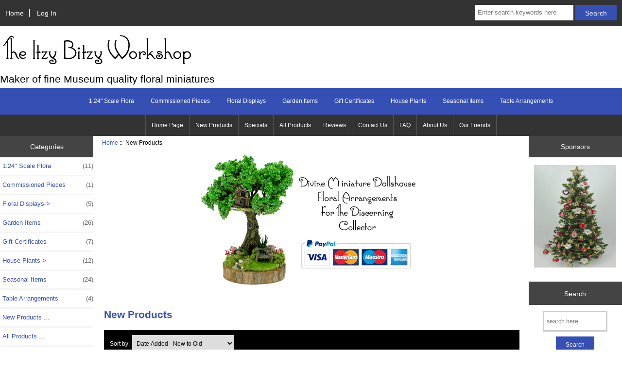

--- FILE ---
content_type: text/html; charset=utf-8
request_url: https://itzybitzyworkshop.com/index.php?main_page=products_new&disp_order=6&page=6
body_size: 9003
content:
<!DOCTYPE html>
<html dir="ltr" lang="en">
  <head>
  <meta charset="utf-8">
  <link rel="dns-prefetch" href="https://cdnjs.cloudflare.com">
  <link rel="dns-prefetch" href="https://code.jquery.com">
  <title>New Products : Itzy Bitzy Workshop!, Fine Museum Quality Handmade Dollshouse Floral Miniatures</title>
  <meta name="keywords" content="Garden Items Table Arrangements Seasonal Items Gift Certificates 1:24 Scale Flora Floral Displays House Plants Commissioned Pieces flowers, miniature, dollshouse, plants, online shopping, store, trees, handmade, rose, lily, daisy, daffodil, wisteria, christmas, seasonal, luxury, ivy New Products">
  <meta name="description" content="Itzy Bitzy Workshop! : New Products - Garden Items Table Arrangements Seasonal Items Gift Certificates 1:24 Scale Flora Floral Displays House Plants Commissioned Pieces flowers, miniature, dollshouse, plants, online shopping, store, trees, handmade, rose, lily, daisy, daffodil, wisteria, christmas, seasonal, luxury, ivy">
  <meta name="author" content="itzybitzyworkshop.com">
  <meta name="generator" content="shopping cart program by Zen Cart&reg;, https://www.zen-cart.com eCommerce">

  <meta name="viewport" content="width=device-width, initial-scale=1, user-scalable=yes">


  <base href="https://itzybitzyworkshop.com/">
  <link rel="canonical" href="https://itzybitzyworkshop.com/index.php?main_page=products_new&amp;page=6">

<link rel="stylesheet" href="includes/templates/responsive_classic/css/stylesheet.css">
<link rel="stylesheet" href="includes/templates/responsive_classic/css/stylesheet_colors.css">
<link rel="stylesheet" href="includes/templates/responsive_classic/css/stylesheet_css_buttons.css">
<link rel="stylesheet" media="print" href="includes/templates/responsive_classic/css/print_stylesheet.css">
<script src="https://code.jquery.com/jquery-3.6.1.min.js" integrity="sha256-o88AwQnZB+VDvE9tvIXrMQaPlFFSUTR+nldQm1LuPXQ=" crossorigin="anonymous"></script>
<script>window.jQuery || document.write(unescape('%3Cscript src="includes/templates/responsive_classic/jscript/jquery.min.js"%3E%3C/script%3E'));</script>
<script>window.jQuery || document.write(unescape('%3Cscript src="includes/templates/template_default/jscript/jquery.min.js"%3E%3C/script%3E'));</script>

<script src="includes/templates/responsive_classic/jscript/jscript_matchHeight-min.js"></script>
<script>
if (typeof zcJS == "undefined" || !zcJS) {
  window.zcJS = { name: 'zcJS', version: '0.1.0.0' };
}

zcJS.ajax = function (options) {
  options.url = options.url.replace("&amp;", unescape("&amp;"));
  var deferred = jQuery.Deferred(function (d) {
      var securityToken = 'aea69a64c130428bc5f521fe9089e167';
      var defaults = {
          cache: false,
          type: 'POST',
          traditional: true,
          dataType: 'json',
          timeout: 5000,
          data: jQuery.extend(true,{
            securityToken: securityToken
        }, options.data)
      },
      settings = jQuery.extend(true, {}, defaults, options);
      if (typeof(console.log) == 'function') {
          console.log( settings );
      }

      d.done(settings.success);
      d.fail(settings.error);
      d.done(settings.complete);
      var jqXHRSettings = jQuery.extend(true, {}, settings, {
          success: function (response, textStatus, jqXHR) {
            d.resolve(response, textStatus, jqXHR);
          },
          error: function (jqXHR, textStatus, errorThrown) {
              if (window.console) {
                if (typeof(console.log) == 'function') {
                  console.log(jqXHR);
                }
              }
              d.reject(jqXHR, textStatus, errorThrown);
          },
          complete: d.resolve
      });
      jQuery.ajax(jqXHRSettings);
   }).fail(function(jqXHR, textStatus, errorThrown) {
   var response = jqXHR.getResponseHeader('status');
   var responseHtml = jqXHR.responseText;
   var contentType = jqXHR.getResponseHeader("content-type");
   switch (response)
     {
       case '403 Forbidden':
         var jsonResponse = JSON.parse(jqXHR.responseText);
         var errorType = jsonResponse.errorType;
         switch (errorType)
         {
           case 'ADMIN_BLOCK_WARNING':
           break;
           case 'AUTH_ERROR':
           break;
           case 'SECURITY_TOKEN':
           break;

           default:
             alert('An Internal Error of type '+errorType+' was received while processing an ajax call. The action you requested could not be completed.');
         }
       break;
       default:
        if (jqXHR.status === 200) {
            if (contentType.toLowerCase().indexOf("text/html") >= 0) {
                document.open();
                document.write(responseHtml);
                document.close();
            }
         }
     }
   });

  var promise = deferred.promise();
  return promise;
};
zcJS.timer = function (options) {
  var defaults = {
    interval: 10000,
    startEvent: null,
    intervalEvent: null,
    stopEvent: null

},
  settings = jQuery.extend(true, {}, defaults, options);

  var enabled = new Boolean(false);
  var timerId = 0;
  var mySelf;
  this.Start = function()
  {
      this.enabled = new Boolean(true);

      mySelf = this;
      mySelf.settings = settings;
      if (mySelf.enabled)
      {
          mySelf.timerId = setInterval(
          function()
          {
              if (mySelf.settings.intervalEvent)
              {
                mySelf.settings.intervalEvent(mySelf);
              }
          }, mySelf.settings.interval);
          if (mySelf.settings.startEvent)
          {
            mySelf.settings.startEvent(mySelf);
          }
      }
  };
  this.Stop = function()
  {
    mySelf.enabled = new Boolean(false);
    clearInterval(mySelf.timerId);
    if (mySelf.settings.stopEvent)
    {
      mySelf.settings.stopEvent(mySelf);
    }
  };
};

</script>


<script>

(function($) {
$(document).ready(function() {

$('#contentMainWrapper').addClass('onerow-fluid');
 $('#mainWrapper').css({
     'max-width': '100%',
     'margin': 'auto'
 });
 $('#headerWrapper').css({
     'max-width': '100%',
     'margin': 'auto'
 });
 $('#navSuppWrapper').css({
     'max-width': '100%',
     'margin': 'auto'
 });


$('.leftBoxContainer').css('width', '');
$('.rightBoxContainer').css('width', '');
$('#mainWrapper').css('margin', 'auto');

$('a[href="#top"]').click(function(){
$('html, body').animate({scrollTop:0}, 'slow');
return false;
});

$(".categoryListBoxContents").click(function() {
window.location = $(this).find("a").attr("href");
return false;
});

$('.centeredContent').matchHeight();
$('.specialsListBoxContents').matchHeight();
$('.centerBoxContentsAlsoPurch').matchHeight();
$('.categoryListBoxContents').matchHeight();

$('.no-fouc').removeClass('no-fouc');
});

}) (jQuery);

</script>

<script>
jQuery(document).ready(function() {
    jQuery('form.sidebox-select-form select:required').each(function() {
        var theOptions = '';
        var optGroup = false;
        var isSelected = '';
        jQuery('option', this).each(function() {
            if (jQuery(this).val() == '') {
                optGroup = true;
                theOptions += '<optgroup label="'+jQuery(this).text()+'">';
            } else {
                isSelected = '';
                if (jQuery(this).is(':selected')) {
                    isSelected = ' selected="selected"';
                }
                theOptions += '<option value="'+jQuery(this).val()+'"'+isSelected+'>'+jQuery(this).text()+'</option>';
            }
        });
        if (optGroup === true) {
            theOptions += '</optgroup>';
        }
        jQuery(this).empty().append(theOptions);
        jQuery('optgroup', this).css({'font-style':'normal'});
        if (jQuery('select option:selected', this).length > 0) {
            jQuery(this).siblings('input[type="submit"], button[type="submit"]').attr('disabled', false).css('cursor', 'pointer');
        } else {
            jQuery(this).siblings('input[type="submit"], button[type="submit"]').attr('disabled', true).css('cursor', 'not-allowed');
        }
        jQuery(this).on('change', function() {
            jQuery(this).siblings('input[type="submit"], button[type="submit"]').attr('disabled', false).css('cursor', 'pointer');
        });
    });
});
</script>

<link rel="stylesheet" href="includes/templates/responsive_classic/css/responsive.css"><link rel="stylesheet" href="includes/templates/responsive_classic/css/responsive_default.css">  <script>document.documentElement.className = 'no-fouc';</script>
  <link rel="stylesheet" href="https://cdnjs.cloudflare.com/ajax/libs/font-awesome/4.7.0/css/font-awesome.min.css" integrity="sha512-SfTiTlX6kk+qitfevl/7LibUOeJWlt9rbyDn92a1DqWOw9vWG2MFoays0sgObmWazO5BQPiFucnnEAjpAB+/Sw==" crossorigin="anonymous"/>
</head>


<body id="productsnewBody">



<div id="mainWrapper">


<!--bof-header logo and navigation display-->

<div id="headerWrapper">

<!--bof navigation display-->
<div id="navMainWrapper" class="group onerow-fluid">

<div id="navMain">
  <ul class="back">
    <li><a href="https://itzybitzyworkshop.com/">Home</a></li>
    <li class="last"><a href="https://itzybitzyworkshop.com/index.php?main_page=login">Log In</a></li>

  </ul>
<div id="navMainSearch" class="forward">
     <form name="quick_find_header" action="https://itzybitzyworkshop.com/index.php?main_page=search_result" method="get"><input type="hidden" name="main_page" value="search_result"><input type="hidden" name="search_in_description" value="1"><input type="text" name="keyword" size="6" maxlength="30" style="width: 100px" placeholder="Enter search keywords here" aria-label="Enter search keywords here" >&nbsp;<input class="cssButton submit_button button  button_search" onmouseover="this.className='cssButtonHover  button_search button_searchHover'" onmouseout="this.className='cssButton submit_button button  button_search'" type="submit" value="Search"></form></div>
</div>
</div>
<!--eof navigation display-->


<!--bof branding display-->
<div id="logoWrapper" class="group onerow-fluid">
    <div id="logo"><a href="https://itzybitzyworkshop.com/"><img src="includes/templates/responsive_classic/images/logo.png" title="Itzy Bitzy Workshop!" alt="(image for) Itzy Bitzy Workshop!" width="407" height="77"></a>    <div id="taglineWrapper">
      <div id="tagline">Maker of fine Museum quality floral miniatures</div>
  </div>
  </div>
</div>

<!--eof branding display-->
<!--eof header logo and navigation display-->


<!--bof optional categories tabs navigation display-->
<div id="navCatTabsWrapper">
<div id="navCatTabs">
<ul>
  <li><a class="category-top" href="https://itzybitzyworkshop.com/index.php?main_page=index&amp;cPath=12">1:24" Scale Flora</a> </li>
  <li><a class="category-top" href="https://itzybitzyworkshop.com/index.php?main_page=index&amp;cPath=15">Commissioned Pieces</a> </li>
  <li><a class="category-top" href="https://itzybitzyworkshop.com/index.php?main_page=index&amp;cPath=13">Floral Displays</a> </li>
  <li><a class="category-top" href="https://itzybitzyworkshop.com/index.php?main_page=index&amp;cPath=1">Garden Items</a> </li>
  <li><a class="category-top" href="https://itzybitzyworkshop.com/index.php?main_page=index&amp;cPath=11">Gift Certificates</a> </li>
  <li><a class="category-top" href="https://itzybitzyworkshop.com/index.php?main_page=index&amp;cPath=14">House Plants</a> </li>
  <li><a class="category-top" href="https://itzybitzyworkshop.com/index.php?main_page=index&amp;cPath=10">Seasonal Items</a> </li>
  <li><a class="category-top" href="https://itzybitzyworkshop.com/index.php?main_page=index&amp;cPath=3">Table Arrangements</a> </li>
</ul>
</div>
</div>
<!--eof optional categories tabs navigation display-->

<!--bof header ezpage links-->
<div id="navEZPagesTop">
  <ul>
    <li><a href="https://itzybitzyworkshop.com/index.php?main_page=index">Home Page</a></li>
    <li><a href="https://itzybitzyworkshop.com/index.php?main_page=products_new">New Products</a></li>
    <li><a href="https://itzybitzyworkshop.com/index.php?main_page=specials">Specials</a></li>
    <li><a href="https://itzybitzyworkshop.com/index.php?main_page=products_all">All Products</a></li>
    <li><a href="https://itzybitzyworkshop.com/index.php?main_page=reviews">Reviews</a></li>
    <li><a href="https://itzybitzyworkshop.com/index.php?main_page=contact_us">Contact Us</a></li>
    <li><a href="https://itzybitzyworkshop.com/index.php?main_page=page&amp;id=7">FAQ</a></li>
    <li><a href="https://itzybitzyworkshop.com/index.php?main_page=page&amp;id=8">About Us</a></li>
    <li><a href="https://itzybitzyworkshop.com/index.php?main_page=page&amp;id=9">Our Friends</a></li>
  </ul>
</div>
<!--eof header ezpage links-->
</div>

<div id="contentMainWrapper">

  <div class="col150">
<!--// bof: categories //-->
<div class="leftBoxContainer" id="categories" style="width: 150px">
<h3 class="leftBoxHeading" id="categoriesHeading">Categories</h3>
<div id="categoriesContent" class="sideBoxContent"><ul class="list-links">
<li><a class="category-top" href="https://itzybitzyworkshop.com/index.php?main_page=index&amp;cPath=12">1:24" Scale Flora<span class="forward cat-count">&nbsp;(11)</span></a></li>
<li><a class="category-top" href="https://itzybitzyworkshop.com/index.php?main_page=index&amp;cPath=15">Commissioned Pieces<span class="forward cat-count">&nbsp;(1)</span></a></li>
<li><a class="category-top" href="https://itzybitzyworkshop.com/index.php?main_page=index&amp;cPath=13">Floral Displays-&gt;<span class="forward cat-count">&nbsp;(5)</span></a></li>
<li><a class="category-top" href="https://itzybitzyworkshop.com/index.php?main_page=index&amp;cPath=1">Garden Items<span class="forward cat-count">&nbsp;(26)</span></a></li>
<li><a class="category-top" href="https://itzybitzyworkshop.com/index.php?main_page=index&amp;cPath=11">Gift Certificates<span class="forward cat-count">&nbsp;(7)</span></a></li>
<li><a class="category-top" href="https://itzybitzyworkshop.com/index.php?main_page=index&amp;cPath=14">House Plants-&gt;<span class="forward cat-count">&nbsp;(12)</span></a></li>
<li><a class="category-top" href="https://itzybitzyworkshop.com/index.php?main_page=index&amp;cPath=10">Seasonal Items<span class="forward cat-count">&nbsp;(24)</span></a></li>
<li><a class="category-top" href="https://itzybitzyworkshop.com/index.php?main_page=index&amp;cPath=3">Table Arrangements<span class="forward cat-count">&nbsp;(4)</span></a></li>

<li><a class="category-links" href="https://itzybitzyworkshop.com/index.php?main_page=products_new">New Products ...</a></li>
<li><a class="category-links" href="https://itzybitzyworkshop.com/index.php?main_page=products_all">All Products ...</a></li>
</ul></div></div>
<!--// eof: categories //-->

<!--// bof: whatsnew //-->
<div class="leftBoxContainer" id="whatsnew" style="width: 150px">
<h3 class="leftBoxHeading" id="whatsnewHeading"><a href="https://itzybitzyworkshop.com/index.php?main_page=products_new">New Products&nbsp;&nbsp;[more]</a></h3>
<div class="sideBoxContent centeredContent">
  <div class="sideBoxContentItem"><a href="https://itzybitzyworkshop.com/index.php?main_page=product_info&amp;cPath=1&amp;products_id=281"><img src="images/Garden Related Items/Mossy cyclemen 450.jpg" title="Handmade 12th scale dollhouse Cyclamen" alt="(image for) Handmade 12th scale dollhouse Cyclamen" width="79" height="80"><br>Handmade 12th scale dollhouse Cyclamen</a><div><span class="productBasePrice">&pound;35.00</span></div></div>
  <div class="sideBoxContentItem"><a href="https://itzybitzyworkshop.com/index.php?main_page=product_info&amp;cPath=14_6&amp;products_id=284"><img src="images/Foliage Houseplants/Spiderplant on stand 450.jpg" title="12th scale Spider plant Jardiniare" alt="(image for) 12th scale Spider plant Jardiniare" width="72" height="80"><br>12th scale Spider plant Jardiniare</a><div><span class="productBasePrice">&pound;95.00</span></div></div>
  <div class="sideBoxContentItem"><a href="https://itzybitzyworkshop.com/index.php?main_page=product_info&amp;cPath=1&amp;products_id=282"><img src="images/Garden Related Items/mossy Jasmin 450.jpg" title="Handmade 12th scale Jasmine in a mossy pot" alt="(image for) Handmade 12th scale Jasmine in a mossy pot" width="79" height="80"><br>Handmade 12th scale Jasmine in a mossy pot</a><div><span class="productBasePrice">&pound;35.00</span></div></div></div>
</div>
<!--// eof: whatsnew //-->

<!--// bof: reviews //-->
<div class="leftBoxContainer" id="reviews" style="width: 150px">
<h3 class="leftBoxHeading" id="reviewsHeading"><a href="https://itzybitzyworkshop.com/index.php?main_page=reviews">Reviews&nbsp;&nbsp;[more]</a></h3>
<div class="reviewsContent sideBoxContent centeredContent"><a href="https://itzybitzyworkshop.com/index.php?main_page=product_reviews_info&amp;products_id=280&amp;reviews_id=7"><img src="images/Garden Related Items/New Daffodils cropped450.jpg" title="Handmade 12th scale Daffodils in mossy pot" alt="(image for) Handmade 12th scale Daffodils in mossy pot" width="60" height="80"><br>J'ai commandé ce pot de joncquilles sur le site...</a><br><br><img src="includes/templates/responsive_classic/images/stars_5.png" title="5 of 5 Stars!" alt="(image for) 5 of 5 Stars!" width="80" height="15"></div></div>
<!--// eof: reviews //-->

<!--// bof: information //-->
<div class="leftBoxContainer" id="information" style="width: 150px">
<h3 class="leftBoxHeading" id="informationHeading">Information</h3>
<div id="informationContent" class="sideBoxContent">
<ul class="list-links">
<li><a href="https://itzybitzyworkshop.com/index.php?main_page=about_us">About Us</a></li>
<li><a href="https://itzybitzyworkshop.com/index.php?main_page=shippinginfo">Shipping &amp; Returns</a></li>
<li><a href="https://itzybitzyworkshop.com/index.php?main_page=privacy">Privacy Notice</a></li>
<li><a href="https://itzybitzyworkshop.com/index.php?main_page=conditions">Conditions of Use</a></li>
<li><a href="https://itzybitzyworkshop.com/index.php?main_page=contact_us">Contact Us</a></li>
<li><a href="https://itzybitzyworkshop.com/index.php?main_page=order_status">Order Status</a></li>
<li><a href="https://itzybitzyworkshop.com/index.php?main_page=site_map">Site Map</a></li>
<li><a href="https://itzybitzyworkshop.com/index.php?main_page=gv_faq">Gift Certificate FAQ</a></li>
<li><a href="https://itzybitzyworkshop.com/index.php?main_page=discount_coupon">Discount Coupons</a></li>
<li><a href="https://itzybitzyworkshop.com/index.php?main_page=unsubscribe">Newsletter Unsubscribe</a></li>
</ul>
</div></div>
<!--// eof: information //-->

  </div>


  <div class="col670">

<!-- bof  breadcrumb -->
    <div id="navBreadCrumb">  <a href="https://itzybitzyworkshop.com/">Home</a>&nbsp;::&nbsp;
New Products
</div>
<!-- eof breadcrumb -->

    <div id="bannerThree" class="banners"><img src="images/banner1.png" title="Banner1" alt="(image for) Banner1" width="467" height="275"></div>

<!-- bof upload alerts -->
<!-- eof upload alerts -->

<div class="centerColumn" id="newProductsDefault">

<h1 id="newProductsDefaultHeading">New Products</h1>


<div id="filter-wrapper" class="group">


<div id="sorter">
<label for="disp-order-sorter">Sort by: </label>
<form name="sorter_form" action="https://itzybitzyworkshop.com/index.php?main_page=products_new" method="get"><input type="hidden" name="main_page" value="products_new">    <select name="disp_order" onchange="this.form.submit();" id="disp-order-sorter">
    <option value="1" >Product Name</option>
    <option value="2" >Product Name - desc</option>
    <option value="3" >Price - low to high</option>
    <option value="4" >Price - high to low</option>
    <option value="5" >Model</option>
    <option value="6" selected="selected">Date Added - New to Old</option>
    <option value="7" >Date Added - Old to New</option>
    </select></form></div></div>





<form name="multiple_products_cart_quantity" action="https://itzybitzyworkshop.com/index.php?main_page=products_new&amp;disp_order=6&amp;page=6&amp;action=multiple_products_add_product" method="post" enctype="multipart/form-data"><input type="hidden" name="securityToken" value="aea69a64c130428bc5f521fe9089e167">


<div class="prod-list-wrap group">
<div id="newProductsDefaultListingTopLinks" class="back navSplitPagesLinks"><nav class="pagination" aria-label="Pagination, now on page 6">
<ul class="pagination">
  <li class="pagination-previous" aria-label="Go to Previous Page"><a href="https://itzybitzyworkshop.com/index.php?main_page=products_new&amp;disp_order=6&amp;page=5" title="Previous Page">[&laquo;&nbsp;Prev]</a></li>
  <li class="ellipsis"><a href="https://itzybitzyworkshop.com/index.php?main_page=products_new&amp;disp_order=6&amp;page=5" title="Previous Set of 5 Pages" aria-label="Get previous group of pages">...</a></li>
  <li class="current active">6</li>
  <li><a href="https://itzybitzyworkshop.com/index.php?main_page=products_new&amp;disp_order=6&amp;page=7" title="Page 7" aria-label="Go to Page 7">7</a></li>
  <li><a href="https://itzybitzyworkshop.com/index.php?main_page=products_new&amp;disp_order=6&amp;page=8" title="Page 8" aria-label="Go to Page 8">8</a></li>
  <li><a href="https://itzybitzyworkshop.com/index.php?main_page=products_new&amp;disp_order=6&amp;page=9" title="Page 9" aria-label="Go to Page 9">9</a></li>
  <li class="pagination-next"><a href="https://itzybitzyworkshop.com/index.php?main_page=products_new&amp;disp_order=6&amp;page=7" title="Next Page" aria-label="Go to Next Page">[Next&nbsp;&raquo;]</a></li>
</ul>
</nav></div>
<div id="newProductsDefaultListingTopNumber" class="navSplitPagesResult back">Displaying <strong>51</strong> to <strong>60</strong> (of <strong>90</strong> New Products)</div>


<div class="button-top forward"><input class="cssButton submit_button button  button_add_selected" onmouseover="this.className='cssButtonHover  button_add_selected button_add_selectedHover'" onmouseout="this.className='cssButton submit_button button  button_add_selected'" type="submit" value="Add Selected to Cart" id="submit1" name="submit1_x"></div>



</div>



<div id="product-listing">

          <div class="listing-wrapper group">
            <div class="listing-left back">
              <a href="https://itzybitzyworkshop.com/index.php?main_page=product_info&amp;cPath=1&amp;products_id=298"><img src="images/Garden Related Items/Red GerainiumNEW2-450.jpg" title="Red Geraniums" alt="(image for) Red Geraniums" width="213" height="160"></a><br><br><b>In Stock: </b>1<br><br>Add: <input type="text" name="products_id[298]" value="0" size="4" aria-label="Enter quantity to add to cart"><br>            </div>
            <div class="back listing-right">
              <div class="itemTitle"><a href="https://itzybitzyworkshop.com/index.php?main_page=product_info&amp;cPath=1&amp;products_id=298">Red Geraniums</a></div><br><b>Price:</b> <span class="productBasePrice">&pound;45.00</span><br><br><b>Weight: </b>0.015 lbs<br><br><b>Date Added:</b> Monday 27 January, 2014<br>            </div>

          <div class="clearBoth listings-description">
              Handmade dollshouse miniature 12th scale Geraniums in a weathered pot that is exclusive to Itzy Bitzy Workshop. Aprox 1&quot; tall          </div>

</div>

          <div class="listing-wrapper group">
            <div class="listing-left back">
              <a href="https://itzybitzyworkshop.com/index.php?main_page=product_info&amp;cPath=1&amp;products_id=296"><img src="images/Garden Related Items/white cyclemen450.jpg" title="Handmade Dollshouse Miniature 12th scale white Cyclamen" alt="(image for) Handmade Dollshouse Miniature 12th scale white Cyclamen" width="213" height="160"></a><br><br><b>In Stock: </b>1<br><br>Add: <input type="text" name="products_id[296]" value="0" size="4" aria-label="Enter quantity to add to cart"><br>            </div>
            <div class="back listing-right">
              <div class="itemTitle"><a href="https://itzybitzyworkshop.com/index.php?main_page=product_info&amp;cPath=1&amp;products_id=296">Handmade Dollshouse Miniature 12th scale white Cyclamen</a></div><br><b>Price:</b> <span class="productBasePrice">&pound;45.00</span><br><br><b>Weight: </b>0.015 lbs<br><br><b>Date Added:</b> Sunday 26 January, 2014<br>            </div>

          <div class="clearBoth listings-description">
              Handmade 12th scale white Cyclamen in a weathered terra cotta pot which is exclusive to Itzy Bitzy Workshop.. Approx 0.75 inches tall.          </div>

</div>

          <div class="listing-wrapper group">
            <div class="listing-left back">
              <a href="https://itzybitzyworkshop.com/index.php?main_page=product_info&amp;cPath=1&amp;products_id=295"><img src="images/Garden Related Items/yellow poppy450.jpg" title="Yellow Poppies" alt="(image for) Yellow Poppies" width="160" height="160"></a><br><br><b>In Stock: </b>5<br><br>Add: <input type="text" name="products_id[295]" value="0" size="4" aria-label="Enter quantity to add to cart"><br>            </div>
            <div class="back listing-right">
              <div class="itemTitle"><a href="https://itzybitzyworkshop.com/index.php?main_page=product_info&amp;cPath=1&amp;products_id=295">Yellow Poppies</a></div><br><b>Price:</b> <span class="productBasePrice">&pound;40.00</span><br><br><b>Weight: </b>0.015 lbs<br><br><b>Date Added:</b> Friday 24 January, 2014<br>            </div>

          <div class="clearBoth listings-description">
              Handmade 12th scale yellow&nbsp;Poppies in a weathered terracotta pot which is exclusive to itzy Bitzy Workshop. Aprox 1&quot; tall          </div>

</div>

          <div class="listing-wrapper group">
            <div class="listing-left back">
              <a href="https://itzybitzyworkshop.com/index.php?main_page=product_info&amp;cPath=1&amp;products_id=294"><img src="images/Garden Related Items/white poppy450.jpg" title="White Poppies" alt="(image for) White Poppies" width="144" height="160"></a><br><br><b>In Stock: </b>5<br><br>Add: <input type="text" name="products_id[294]" value="0" size="4" aria-label="Enter quantity to add to cart"><br>            </div>
            <div class="back listing-right">
              <div class="itemTitle"><a href="https://itzybitzyworkshop.com/index.php?main_page=product_info&amp;cPath=1&amp;products_id=294">White Poppies</a></div><br><b>Price:</b> <span class="productBasePrice">&pound;40.00</span><br><br><b>Weight: </b>0.015 lbs<br><br><b>Date Added:</b> Friday 24 January, 2014<br>            </div>

          <div class="clearBoth listings-description">
              Dollhouse&nbsp;miniature 12th scale white Poppies in a weathered terracotta pot which is exclusive to Itzy Bitzy Workshop. Aprox 1&quot; tall          </div>

</div>

          <div class="listing-wrapper group">
            <div class="listing-left back">
              <a href="https://itzybitzyworkshop.com/index.php?main_page=product_info&amp;cPath=1&amp;products_id=293"><img src="images/Garden Related Items/red poppy450.jpg" title="Red Poppies" alt="(image for) Red Poppies" width="150" height="160"></a><br><br><b>In Stock: </b>5<br><br>Add: <input type="text" name="products_id[293]" value="0" size="4" aria-label="Enter quantity to add to cart"><br>            </div>
            <div class="back listing-right">
              <div class="itemTitle"><a href="https://itzybitzyworkshop.com/index.php?main_page=product_info&amp;cPath=1&amp;products_id=293">Red Poppies</a></div><br><b>Price:</b> <span class="productBasePrice">&pound;40.00</span><br><br><b>Weight: </b>0.015 lbs<br><br><b>Date Added:</b> Friday 24 January, 2014<br>            </div>

          <div class="clearBoth listings-description">
              Dollhouse 12th scale&nbsp;miniature red Poppies in a weathered terracotta pot which is exclusive to Itzy Bitzy Workshop Aprox 1&quot; tall          </div>

</div>

          <div class="listing-wrapper group">
            <div class="listing-left back">
              <a href="https://itzybitzyworkshop.com/index.php?main_page=product_info&amp;cPath=12&amp;products_id=288"><img src="images/1-24th Scale Plants and Flowers/colourful 24thscale bowl450.jpg" title="24th Scale Roses, Cosmos, Budlia Flower Bowl" alt="(image for) 24th Scale Roses, Cosmos, Budlia Flower Bowl" width="184" height="160"></a><br><br><b>In Stock: </b>1<br><br>Add: <input type="text" name="products_id[288]" value="0" size="4" aria-label="Enter quantity to add to cart"><br>            </div>
            <div class="back listing-right">
              <div class="itemTitle"><a href="https://itzybitzyworkshop.com/index.php?main_page=product_info&amp;cPath=12&amp;products_id=288">24th Scale Roses, Cosmos, Budlia Flower Bowl</a></div><br><b>Price:</b> <span class="productBasePrice">&pound;55.00</span><br><br><b>Weight: </b>0.015 lbs<br><br><b>Date Added:</b> Thursday 12 December, 2013<br>            </div>

          <div class="clearBoth listings-description">
              Tiny 24th scale dollhouse miniature round arrangements of handmade roses, cosmos, Buddlea in a tiny white scalloped bowl edged in gold leaf. Exclusive to Itzy Bitzy Workshop.          </div>

</div>

          <div class="listing-wrapper group">
            <div class="listing-left back">
              <a href="https://itzybitzyworkshop.com/index.php?main_page=product_info&amp;cPath=12&amp;products_id=287"><img src="images/1-24th Scale Plants and Flowers/24th roses 450.jpg" title="24th Scale Miniature Dollhouse Rose Bowl" alt="(image for) 24th Scale Miniature Dollhouse Rose Bowl" width="184" height="160"></a><br><br><b>In Stock: </b>1<br><br>Add: <input type="text" name="products_id[287]" value="0" size="4" aria-label="Enter quantity to add to cart"><br>            </div>
            <div class="back listing-right">
              <div class="itemTitle"><a href="https://itzybitzyworkshop.com/index.php?main_page=product_info&amp;cPath=12&amp;products_id=287">24th Scale Miniature Dollhouse Rose Bowl</a></div><br><b>Price:</b> <span class="productBasePrice">&pound;55.00</span><br><br><b>Weight: </b>0.015 lbs<br><br><b>Date Added:</b> Thursday 12 December, 2013<br>            </div>

          <div class="clearBoth listings-description">
              Fabulous arrangement of tiny handmade Roses &amp; Gypsophila in a white scalloped bowl edged in gold leaf. (Exclusive to Itzy Bitzy)          </div>

</div>

          <div class="listing-wrapper group">
            <div class="listing-left back">
              <a href="https://itzybitzyworkshop.com/index.php?main_page=product_info&amp;cPath=14_6&amp;products_id=285"><img src="images/Foliage Houseplants/George Jones Dracania 450.jpg" title="12th scale miniature Dracaena in a George Jones inspired pot" alt="(image for) 12th scale miniature Dracaena in a George Jones inspired pot" width="156" height="160"></a><br><br><b>In Stock: </b>3<br><br>Add: <input type="text" name="products_id[285]" value="0" size="4" aria-label="Enter quantity to add to cart"><br>            </div>
            <div class="back listing-right">
              <div class="itemTitle"><a href="https://itzybitzyworkshop.com/index.php?main_page=product_info&amp;cPath=14_6&amp;products_id=285">12th scale miniature Dracaena in a George Jones inspired pot</a></div><br><b>Price:</b> <span class="productBasePrice">&pound;120.00</span><br><br><b>Weight: </b>0.015 lbs<br><br><b>Date Added:</b> Wednesday 27 November, 2013<br>            </div>

          <div class="clearBoth listings-description">
              12th scale dollhouse miniature Dracanea in a George Jones inspired antique jardiniere, which is exclusive to Itzy Bitzy Workshop. 4 inches tall &nbsp; (also available in duck egg blue)          </div>

</div>

          <div class="listing-wrapper group">
            <div class="listing-left back">
              <a href="https://itzybitzyworkshop.com/index.php?main_page=product_info&amp;cPath=14_6&amp;products_id=284"><img src="images/Foliage Houseplants/Spiderplant on stand 450.jpg" title="12th scale Spider plant Jardiniare" alt="(image for) 12th scale Spider plant Jardiniare" width="144" height="160"></a><br><br>Out of Stock<br><br><a class="list-more" href="https://itzybitzyworkshop.com/index.php?main_page=product_info&amp;cPath=14_6&amp;products_id=284" title="284">... more info</a><br><span class="text-center"><img src="includes/templates/template_default/buttons/english/button_sold_out.gif" title="Sold Out" alt="(image for) Sold Out" width="78" height="78"></span><br>            </div>
            <div class="back listing-right">
              <div class="itemTitle"><a href="https://itzybitzyworkshop.com/index.php?main_page=product_info&amp;cPath=14_6&amp;products_id=284">12th scale Spider plant Jardiniare</a></div><br><b>Price:</b> <span class="productBasePrice">&pound;95.00</span><br><br><b>Weight: </b>0.015 lbs<br><br><b>Date Added:</b> Tuesday 26 November, 2013<br>            </div>

          <div class="clearBoth listings-description">
              Handmade 12th scale Spider plant in a faux antique Jardini&Atilde;&uml;res and pedestal in a mottled apple green. Design is exclusive to Itzy Bitzy Workshop. 3.25 inches high          </div>

</div>

          <div class="listing-wrapper group">
            <div class="listing-left back">
              <a href="https://itzybitzyworkshop.com/index.php?main_page=product_info&amp;cPath=1&amp;products_id=282"><img src="images/Garden Related Items/mossy Jasmin 450.jpg" title="Handmade 12th scale Jasmine in a mossy pot" alt="(image for) Handmade 12th scale Jasmine in a mossy pot" width="159" height="160"></a><br><br><b>In Stock: </b>1<br><br>Add: <input type="text" name="products_id[282]" value="0" size="4" aria-label="Enter quantity to add to cart"><br>            </div>
            <div class="back listing-right">
              <div class="itemTitle"><a href="https://itzybitzyworkshop.com/index.php?main_page=product_info&amp;cPath=1&amp;products_id=282">Handmade 12th scale Jasmine in a mossy pot</a></div><br><b>Price:</b> <span class="productBasePrice">&pound;35.00</span><br><br><b>Weight: </b>0.015 lbs<br><br><b>Date Added:</b> Monday 25 November, 2013<br>            </div>

          <div class="clearBoth listings-description">
              Handmade 12th scale dollhouse miniature Jasmine trellis in a mossy terracotta pot which is exclusive to Itzy Bizty Workshop. 1.25 inches high.          </div>

</div>

</div>



<div class="prod-list-wrap group">
<div id="newProductsDefaultListingBottomLinks" class="navSplitPagesLinks back"><nav class="pagination" aria-label="Pagination, now on page 6">
<ul class="pagination">
  <li class="pagination-previous" aria-label="Go to Previous Page"><a href="https://itzybitzyworkshop.com/index.php?main_page=products_new&amp;disp_order=6&amp;page=5" title="Previous Page">[&laquo;&nbsp;Prev]</a></li>
  <li class="ellipsis"><a href="https://itzybitzyworkshop.com/index.php?main_page=products_new&amp;disp_order=6&amp;page=5" title="Previous Set of 5 Pages" aria-label="Get previous group of pages">...</a></li>
  <li class="current active">6</li>
  <li><a href="https://itzybitzyworkshop.com/index.php?main_page=products_new&amp;disp_order=6&amp;page=7" title="Page 7" aria-label="Go to Page 7">7</a></li>
  <li><a href="https://itzybitzyworkshop.com/index.php?main_page=products_new&amp;disp_order=6&amp;page=8" title="Page 8" aria-label="Go to Page 8">8</a></li>
  <li><a href="https://itzybitzyworkshop.com/index.php?main_page=products_new&amp;disp_order=6&amp;page=9" title="Page 9" aria-label="Go to Page 9">9</a></li>
  <li class="pagination-next"><a href="https://itzybitzyworkshop.com/index.php?main_page=products_new&amp;disp_order=6&amp;page=7" title="Next Page" aria-label="Go to Next Page">[Next&nbsp;&raquo;]</a></li>
</ul>
</nav></div>
  <div id="newProductsDefaultListingBottomNumber" class="navSplitPagesResult back">Displaying <strong>51</strong> to <strong>60</strong> (of <strong>90</strong> New Products)</div>


<div class="forward button-top"><input class="cssButton submit_button button  button_add_selected" onmouseover="this.className='cssButtonHover  button_add_selected button_add_selectedHover'" onmouseout="this.className='cssButton submit_button button  button_add_selected'" type="submit" value="Add Selected to Cart" id="submit2" name="submit1_x"></div>


</div>
</form>
</div>



  </div>


  <div class="col150">
<!--// bof: bannerboxall //-->
<div class="leftBoxContainer" id="bannerboxall" style="width: 150px">
<h3 class="leftBoxHeading" id="bannerboxallHeading">Sponsors</h3>
<div id="bannerboxallContent" class="sideBoxContent centeredContent"><a href="https://itzybitzyworkshop.com/index.php?main_page=redirect&amp;action=banner&amp;goto=12" rel="noopener" target="_blank"><img src="images/banner3.jpg" title="Banner3" alt="(image for) Banner3" width="220" height="275"></a></div></div>
<!--// eof: bannerboxall //-->

<!--// bof: search //-->
<div class="leftBoxContainer" id="search" style="width: 150px">
<h3 class="leftBoxHeading" id="searchHeading"><label>Search</label></h3>
<div id="searchContent" class="sideBoxContent centeredContent"><form name="quick_find" action="https://itzybitzyworkshop.com/index.php?main_page=search_result" method="get"><input type="hidden" name="main_page" value="search_result"><input type="hidden" name="search_in_description" value="1"><input type="text" name="keyword" size="18" maxlength="100" style="width: 120px" placeholder="search here"  aria-label="search here"><br><input class="cssButton submit_button button  button_search" onmouseover="this.className='cssButtonHover  button_search button_searchHover'" onmouseout="this.className='cssButton submit_button button  button_search'" type="submit" value="Search"><br><a href="https://itzybitzyworkshop.com/index.php?main_page=search">Advanced Search</a></form></div></div>
<!--// eof: search //-->

<!--// bof: bannerbox2 //-->
<div class="leftBoxContainer" id="bannerbox2" style="width: 150px">
<h3 class="leftBoxHeading" id="bannerbox2Heading">Have you seen ...</h3>
<div id="bannerbox2Content" class="sideBoxContent centeredContent"><a href="https://itzybitzyworkshop.com/index.php?main_page=redirect&amp;action=banner&amp;goto=11" rel="noopener" target="_blank"><img src="images/banner2.jpg" title="Banner2" alt="(image for) Banner2" width="220" height="275"></a></div></div>
<!--// eof: bannerbox2 //-->

<!--// bof: bestsellers //-->
<div class="leftBoxContainer" id="bestsellers" style="width: 150px">
<h3 class="leftBoxHeading" id="bestsellersHeading">Bestsellers</h3>
<div id="bestsellersContent" class="sideBoxContent">
<div class="wrapper">
<ul class="list-links">
<li><a href="https://itzybitzyworkshop.com/index.php?main_page=product_info&amp;products_id=278">12th scale dollhouse Victorian...</a></li>
<li><a href="https://itzybitzyworkshop.com/index.php?main_page=product_info&amp;products_id=293">Red Poppies</a></li>
<li><a href="https://itzybitzyworkshop.com/index.php?main_page=product_info&amp;products_id=271">Three Dandelion weeds</a></li>
<li><a href="https://itzybitzyworkshop.com/index.php?main_page=product_info&amp;products_id=348">12th scale 10" Dollshouse...</a></li>
<li><a href="https://itzybitzyworkshop.com/index.php?main_page=product_info&amp;products_id=277">12th scale bushy Kentia Palm</a></li>
<li><a href="https://itzybitzyworkshop.com/index.php?main_page=product_info&amp;products_id=319">12th Scale Dollshouse Miniature...</a></li>
<li><a href="https://itzybitzyworkshop.com/index.php?main_page=product_info&amp;products_id=321">12th scale Miniature Potted Yellow...</a></li>
<li><a href="https://itzybitzyworkshop.com/index.php?main_page=product_info&amp;products_id=284">12th scale Spider plant Jardiniare</a></li>
<li><a href="https://itzybitzyworkshop.com/index.php?main_page=product_info&amp;products_id=343">7"12th scale Luxury Berry & Red...</a></li>
</ul>
</div>
</div></div>
<!--// eof: bestsellers //-->

<!--// bof: languages //-->
<div class="leftBoxContainer" id="languages" style="width: 150px">
<h3 class="leftBoxHeading" id="languagesHeading">Languages</h3>
<div id="languagesContent" class="sideBoxContent centeredContent"><a href="https://itzybitzyworkshop.com/index.php?main_page=products_new&amp;disp_order=6&amp;page=6&amp;language=en"><img src="includes/languages/english/images/icon.gif" title="English" alt="(image for) English" width="21" height="14"></a>&nbsp;&nbsp;</div></div>
<!--// eof: languages //-->

<!--// bof: currencies //-->
<div class="leftBoxContainer" id="currencies" style="width: 150px">
<h3 class="leftBoxHeading" id="currenciesHeading">Currencies</h3>
<div id="currenciesContent" class="sideBoxContent centeredContent"><form name="currencies_form" action="https://itzybitzyworkshop.com/index.php?main_page=index" method="get"><select  id="select-currency" name="currency">
  <option value="USD">US Dollar</option>
  <option value="EUR">Euro</option>
  <option value="GBP" selected="selected">GB Pound</option>
  <option value="CAD">Canadian Dollar</option>
  <option value="AUD">Australian Dollar</option>
</select>
<input type="hidden" name="main_page" value="products_new"><input type="hidden" name="disp_order" value="6"><input type="hidden" name="page" value="6"><input class="cssButton submit_button button  button_submit" onmouseover="this.className='cssButtonHover  button_submit button_submitHover'" onmouseout="this.className='cssButton submit_button button  button_submit'" type="submit" value="Go"></form></div></div>
<!--// eof: currencies //-->

<!--// bof: whosonline //-->
<div class="leftBoxContainer" id="whosonline" style="width: 150px">
<h3 class="leftBoxHeading" id="whosonlineHeading">Who's Online</h3>
<div id="whosonlineContent" class="sideBoxContent centeredContent">There currently are&nbsp;70&nbsp;guests&nbsp;online.</div></div>
<!--// eof: whosonline //-->

  </div>


</div>



<!--bof-navigation display -->
<div id="navSuppWrapper">
<div id="navSupp">
<ul>
<li><a href="https://itzybitzyworkshop.com/">Home</a></li>
  <li><a href="https://itzybitzyworkshop.com/index.php?main_page=products_new">New Products</a></li>
  <li><a href="https://itzybitzyworkshop.com/index.php?main_page=specials">Specials</a></li>
  <li><a href="https://itzybitzyworkshop.com/index.php?main_page=products_all">All Products</a></li>
  <li><a href="https://itzybitzyworkshop.com/index.php?main_page=reviews">Reviews</a></li>
  <li><a href="https://itzybitzyworkshop.com/index.php?main_page=contact_us">Contact Us</a></li>
  <li><a href="https://itzybitzyworkshop.com/index.php?main_page=page&amp;id=7">FAQ</a></li>
  <li><a href="https://itzybitzyworkshop.com/index.php?main_page=page&amp;id=8">About Us</a></li>
  <li><a href="https://itzybitzyworkshop.com/index.php?main_page=page&amp;id=9">Our Friends</a></li>
</ul>
</div>
</div>
<!--eof-navigation display -->

<!--bof-ip address display -->
<div id="siteinfoIP">Your IP Address is:   18.219.96.202</div>
<!--eof-ip address display -->

<!--bof-banner #5 display -->
<!--eof-banner #5 display -->

<!--bof- site copyright display -->
<div id="siteinfoLegal" class="legalCopyright">Copyright &copy; 2026 <a href="https://itzybitzyworkshop.com/index.php?main_page=index">itzybitzyworkshop.com</a>. Powered by <a href="https://www.zen-cart.com" rel="noopener noreferrer" target="_blank">Zen Cart</a></div>
<!--eof- site copyright display -->



</div>
<!--bof- banner #6 display -->
<div id="bannerSix" class="banners"><p><a href="https://letsencrypt.org/"><img alt="Let's Encrypt" height="63" src="https://letsencrypt.org/images/letsencrypt-logo-horizontal.svg" width="245" /></a></p></div>
<!--eof- banner #6 display -->




 


</body>
</html>
